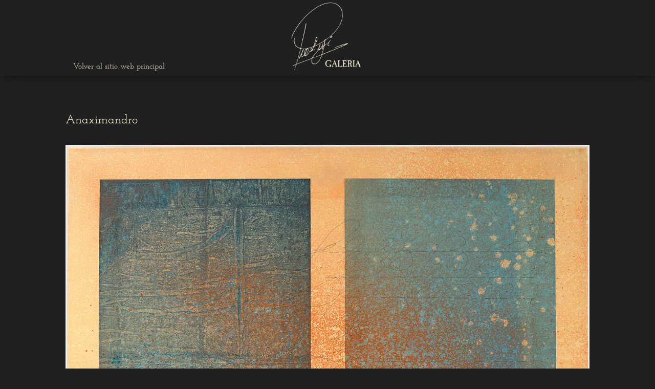

--- FILE ---
content_type: text/css
request_url: https://prabhuji.net/wp-content/et-cache/41447/et-divi-dynamic-tb-41191-tb-1460-41447.css?ver=1768642875
body_size: 230
content:
@font-face{font-family:ETmodules;font-display:block;src:url(//prabhuji.net/wp-content/themes/Divi/core/admin/fonts/modules/all/modules.eot);src:url(//prabhuji.net/wp-content/themes/Divi/core/admin/fonts/modules/all/modules.eot?#iefix) format("embedded-opentype"),url(//prabhuji.net/wp-content/themes/Divi/core/admin/fonts/modules/all/modules.woff) format("woff"),url(//prabhuji.net/wp-content/themes/Divi/core/admin/fonts/modules/all/modules.ttf) format("truetype"),url(//prabhuji.net/wp-content/themes/Divi/core/admin/fonts/modules/all/modules.svg#ETmodules) format("svg");font-weight:400;font-style:normal}

--- FILE ---
content_type: text/css
request_url: https://prabhuji.net/wp-content/themes/PrabhujiWebsiteChild/style.css?ver=4.27.5
body_size: 292
content:
/*
Theme Name:   PrabhujiWebsiteChild
Description:  Write here a brief description about your child-theme
Author:       Swami Jivananda
Author URL:   Write here the author's blog or website url
Template:     Divi
Version:      1.0
License:      GNU General Public License v2 or later
License URI:  http://www.gnu.org/licenses/gpl-2.0.html
Text Domain:  PrabhujiWebsiteChild
*/

/* Write here your own personal stylesheet */



--- FILE ---
content_type: text/css
request_url: https://prabhuji.net/wp-content/et-cache/41447/et-core-unified-41447.min.css?ver=1767456452
body_size: 1123
content:
#et-boc .et-l .et_pb_fullwidth_menu_0_tb_header.et_pb_fullwidth_menu ul ul>li>a{font-size:16px;color:#6a6a6a!important;border-bottom:1px solid #768792!important;padding-left:0;padding-right:0}#et-boc .et-l .et_pb_fullwidth_menu ul ul>li>a{line-height:1.2em!important}.et_pb_scroll_top.et-pb-icon.et-visible{display:block!important;animation:slide;transition:none}#main-content{background-color:transparent!important}.custom-blog .entry-title{position:relative;top:-200px;margin-left:-20px;left:auto;height:20px;width:100%!important;padding:20px}.custom-blog .et_pb_image_container{margin-bottom:0px!important}.custom-blog p.post-meta{position:relative;top:-50px}.custom-blog article{max-height:190px}.single-post .custom-blog article{height:160px!important}@media(max-width:980px){.custom-blog article{height:155px}}.et_pb_scroll_top:before{content:url(/wp-content/uploads/2021/03/Back-to-top1.png)!important}.et_pb_scroll_top.et-pb-icon{bottom:100px}.et_pb_scroll_top.et-pb-icon{background:none}.et_pb_scroll_top.et-pb-icon{transition:all 2s ease-in-out}.mfp-content .mfp-title{display:none!important}.custom-module.et_pb_filterable_portfolio .et_pb_portfolio_filters li:first-child a{display:none!important}.custom-module.et_pb_filterable_portfolio .et_pb_portfolio_filters li a:hover{background-color:#202020!important;color:#fff!important}.custom-module.et_pb_filterable_portfolio .et_pb_portfolio_filters li a{background-color:#202020!important;color:#fff!important}.custom-module.et_pb_filterable_portfolio .et_pb_portfolio_filters li a.active{background-color:#514f4e!important}.et_pb_portfolio_items{display:grid;grid-template-columns:1 fr;grid-column-gap:25px}.et_pb_portfolio_items>div{float:none!important;margin:0 0 25px 0!important;width:100%!important}@media screen and (max-width:980px){.et_pb_portfolio_items{grid-template-columns:1 fr}}@media screen and (max-width:700px){.et_pb_portfolio_items{grid-template-columns:1 fr}}.sby_lb-data .sby_lb-details,.sby_lb-data .sby_lb-close{display:none!important}#short-stories-text.et_pb_text .et_pb_text_inner{background-color:rgba(32,32,32,0.80);padding:21px}.hebrew-menu .et_pb_menu__menu>nav>ul>li>ul{right:0!important}.MediaComment__text>span{color:#202020}.dt-sidebar-blog .et_pb_post{margin-bottom:20px;padding-bottom:10px;border-bottom:1px solid #ffffff}.dt-sidebar-blog .et_pb_post h2{padding-bottom:0}.dt-sidebar-blog .et_pb_post:last-child{border-bottom:none}.nav .sub-menu li{border-bottom:1px solid #7b3a24!important;width:300px}html[lang="he-IL"] #menu-hebrew-menu-1 a{font-family:'Bellefair',serif!important;font-size:24px!Important}html:lang(he-IL) #menu-hebrew-menu .menu-item-has-children.menu-item-33349>ul>li>a:before{font-family:ETmodules;content:"3";font-size:16px;position:absolute;right:auto;top:0;font-weight:800;left:35px}html:lang(he-IL) #menu-hebrew-menu .menu-item-has-children.menu-item-33349>ul>li>a:after{content:none!important}html:lang(he-IL) #menu-hebrew-menu .menu-item-has-children.menu-item-33349>ul>li>ul{right:300px;left:auto}html:lang(he-IL) .et-menu .menu-item-has-children>a:first-child:after{right:auto!important;left:0px!important}html:lang(he-IL) .et-menu .menu-item-has-children>a:first-child{padding-right:0px!important;padding-left:20px!important}.mh-gallery-square .et_pb_gallery_image{padding-top:100%}.mh-gallery-square .et_pb_gallery_item img{position:absolute;height:100%;bottom:0;object-fit:cover}